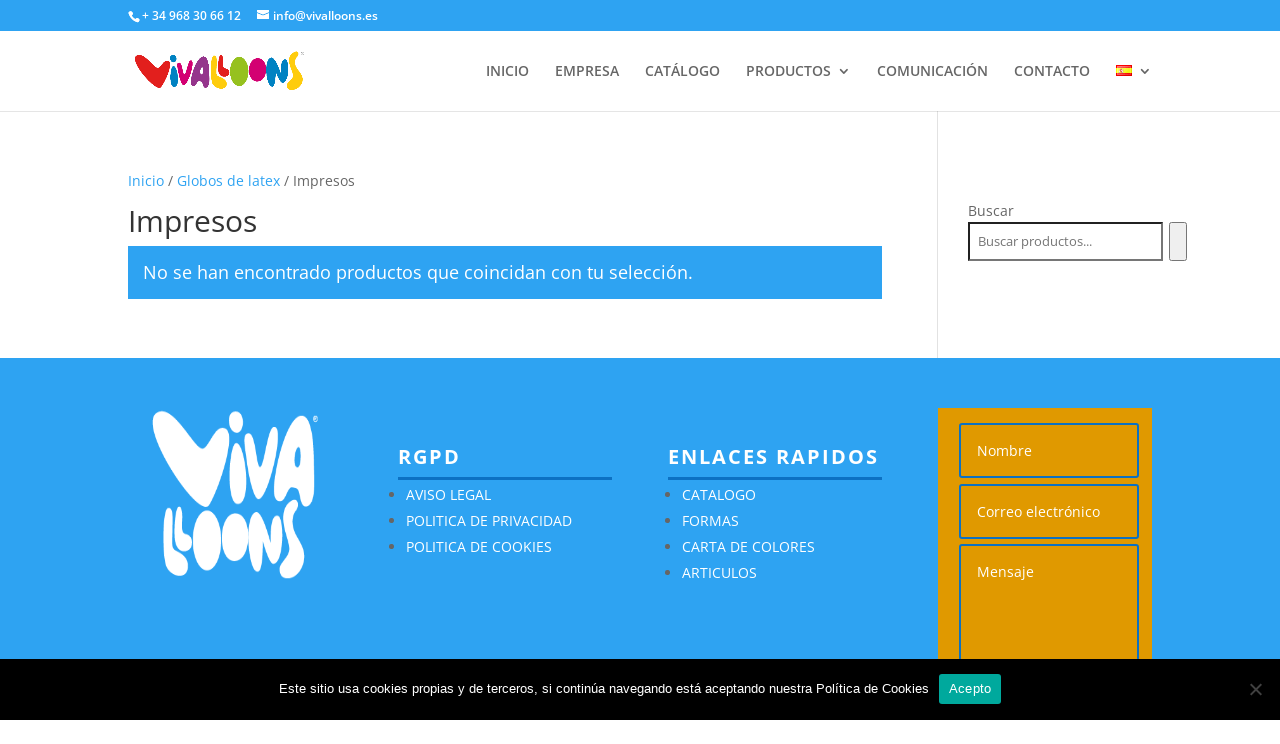

--- FILE ---
content_type: text/css
request_url: https://vivalloons.es/wp-content/et-cache/global/et-divi-customizer-global.min.css?ver=1764992854
body_size: 595
content:
body,.et_pb_column_1_2 .et_quote_content blockquote cite,.et_pb_column_1_2 .et_link_content a.et_link_main_url,.et_pb_column_1_3 .et_quote_content blockquote cite,.et_pb_column_3_8 .et_quote_content blockquote cite,.et_pb_column_1_4 .et_quote_content blockquote cite,.et_pb_blog_grid .et_quote_content blockquote cite,.et_pb_column_1_3 .et_link_content a.et_link_main_url,.et_pb_column_3_8 .et_link_content a.et_link_main_url,.et_pb_column_1_4 .et_link_content a.et_link_main_url,.et_pb_blog_grid .et_link_content a.et_link_main_url,body .et_pb_bg_layout_light .et_pb_post p,body .et_pb_bg_layout_dark .et_pb_post p{font-size:14px}.et_pb_slide_content,.et_pb_best_value{font-size:15px}#footer-info{font-size:15px}#footer-bottom .et-social-icon a{font-size:18px}@media only screen and (min-width:1350px){.et_pb_row{padding:27px 0}.et_pb_section{padding:54px 0}.single.et_pb_pagebuilder_layout.et_full_width_page .et_post_meta_wrapper{padding-top:81px}.et_pb_fullwidth_section{padding:0}}.et-cart-info{display:none}.eng-footer:lang(es){display:none}.eng-footer:lang(de){display:none}.eng-footer:lang(ru){display:none}.es-footer:lang(en){display:none}.es-footer:lang(de){display:none}.es-footer:lang(ru){display:none}.de-footer:lang(en){display:none}.de-footer:lang(es){display:none}.de-footer:lang(ru){display:none}.ru-footer:lang(en){display:none}.ru-footer:lang(es){display:none}.ru-footer:lang(de){display:none}h3{font-family:Open Sans,Arial,sans-serif;font-size:14px;color:#666;line-height:1.7em;font-weight:500}span.color-swatch{border-radius:30px}[data-term-id="676"]>.term-color>.color-swatch{background:linear-gradient(137deg,rgba(218,0,164,1) 5%,rgba(0,80,255,1) 100%)}[data-term-id="393"]>.term-color>.color-swatch{background:linear-gradient(137deg,rgba(218,0,164,1) 5%,rgba(0,80,255,1) 100%)}[data-term-id="394"]>.term-color>.color-swatch{background:linear-gradient(137deg,rgba(218,0,164,1) 5%,rgba(0,80,255,1) 100%)}.yith-wcan-filters .yith-wcan-filter .filter-items .filter-item.color>a{text-align:center}[data-term-slug*="blanco"]>.term-color>.color-swatch{border:black 2px solid!important}[data-term-slug*="diam"]>.term-color>.color-swatch{border:black 2px solid!important}